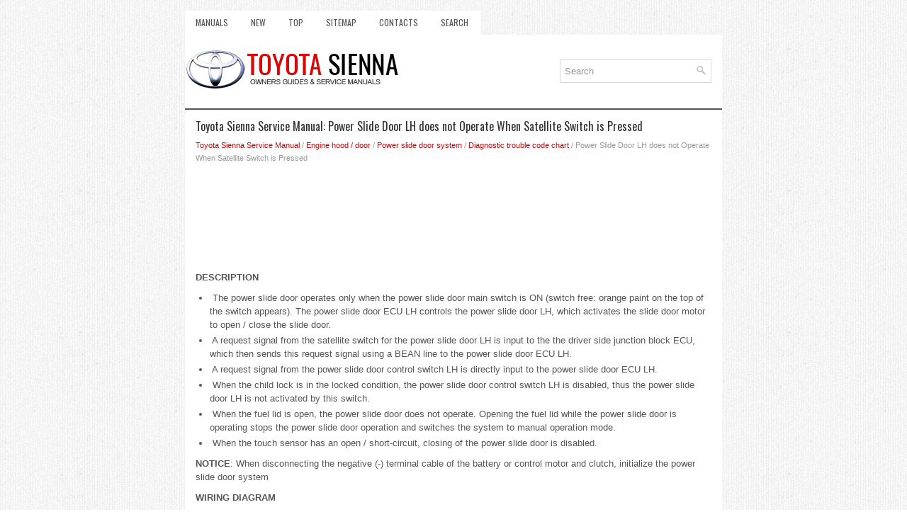

--- FILE ---
content_type: text/html
request_url: https://www.tsienna.net/power_slide_door_lh_does_not_operate_when_satellite_switch_is_pressed-2674.html
body_size: 3536
content:
<!DOCTYPE html>
<html xmlns="http://www.w3.org/1999/xhtml" lang="en-US">

<head profile="http://gmpg.org/xfn/11">
<meta name="viewport" content="width=device-width, initial-scale=1.0">
<meta http-equiv="Content-Type" content="text/html; charset=utf-8">
<title>Toyota Sienna Service Manual: Power Slide Door LH does not Operate When Satellite Switch is
Pressed - Diagnostic trouble code chart - Power slide door system - Engine hood / door</title>
<link rel="stylesheet" href="style.css" type="text/css" media="screen, projection">
<link rel="shortcut icon" href="favicon.ico" type="image/x-icon">
<link href="media-queries.css" rel="stylesheet" type="text/css">
<!-- html5.js for IE less than 9 --><!--[if lt IE 9]>
<script src="http://html5shim.googlecode.com/svn/trunk/html5.js"></script>
<![endif]-->
<!-- css3-mediaqueries.js for IE less than 9 --><!--[if lt IE 9]>
<script src="http://css3-mediaqueries-js.googlecode.com/svn/trunk/css3-mediaqueries.js"></script>
<![endif]-->
</head>

<body>

<div class="tsien_soul">
	<div class="tsien_meup">
		<ul>
			<li><a href="/">Manuals</a></li>
			<li><a href="/new.html">New</a></li>
			<li><a href="/top.html">Top</a></li>
			<li><a href="/sitemap.html">Sitemap</a></li>
			<li><a href="/contacts.html">Contacts</a></li>
			<li><a href="/search.php">Search</a></li>
		</ul>
	</div>
	<div class="tsien_tolo">
		<a href="/">
		<img src="images/logo.png" alt="Toyota RAV4 manuals" title="Toyota RAV4 manuals"></a>
		<div class="tsien_sertop">
			<div id="search">
		<form method="get" id="searchform" action="/search.php">
		<input value="Search" name="q" id="s" onblur="if (this.value == '')  {this.value = 'Search';}" onfocus="if (this.value == 'Search') {this.value = '';}" type="text">
		<input type="hidden" name="cx" value="1412b6567ec2eb35c" />
    	<input type="hidden" name="cof" value="FORID:11" />
    	<input type="hidden" name="ie" value="UTF-8" />
    	<input src="/images/search.png" style="border:0pt none; vertical-align: top; float:right" type="image">
		</form>
			</div>
		</div>
	</div>
	<!-- #header -->
	<div class="tsien_matex">
		<h1>Toyota Sienna Service Manual: Power Slide Door LH does not Operate When Satellite Switch is
Pressed</h1>
		<div class="tsien_conw">
			<div style="font-size:11px; text-decoration:none; margin-top:5px;"><a href="toyota_sienna_service_manual-424.html">Toyota Sienna Service Manual</a> / <a href="engine_hood_door-2660.html">Engine hood / door</a> / <a href="power_slide_door_system-2661.html">Power slide door system</a> / <a href="diagnostic_trouble_code_chart-2671.html">Diagnostic trouble code chart</a> /  Power Slide Door LH does not Operate When Satellite Switch is
Pressed</div></div>
		<p><script async src="https://pagead2.googlesyndication.com/pagead/js/adsbygoogle.js"></script>
<!-- tsienna.net top 120 adaptive -->
<ins class="adsbygoogle"
     style="display:block; height: 120px;"
     data-ad-client="ca-pub-8114057553037766"
     data-ad-slot="8101594738"></ins>
<script>
     (adsbygoogle = window.adsbygoogle || []).push({});
</script></p>
		<p><p><strong>DESCRIPTION</strong></p>
<ul>
	<li>&nbsp;The power slide door operates only when the power slide door main 
	switch is ON (switch free: orange
	paint on the top of the switch appears). The power slide door ECU LH 
	controls the power slide door LH,
	which activates the slide door motor to open / close the slide door.</li>
	<li>&nbsp;A request signal from the satellite switch for the power slide 
	door LH is input to the the driver side
	junction block ECU, which then sends this request signal using a BEAN line 
	to the power slide door
	ECU LH.</li>
	<li>&nbsp;A request signal from the power slide door control switch LH is 
	directly input to the power slide door
	ECU LH.</li>
	<li>&nbsp;When the child lock is in the locked condition, the power slide 
	door control switch LH is disabled, thus
	the power slide door LH is not activated by this switch.</li>
	<li>&nbsp;When the fuel lid is open, the power slide door does not operate. 
	Opening the fuel lid while the power
	slide door is operating stops the power slide door operation and switches 
	the system to manual
	operation mode.</li>
	<li>&nbsp;When the touch sensor has an open / short-circuit, closing of the 
	power slide door is disabled.</li>
</ul>
<p><strong>NOTICE</strong>:
When disconnecting the negative (-) terminal cable of the battery or control 
motor and clutch,
initialize the power slide door system</p>
<p><strong>WIRING DIAGRAM</strong></p>
<p align="center">
<img border="0" src="images/books/424/88/index385.jpg" alt="WIRING DIAGRAM"></p>
<p align="center">
<img border="0" src="images/books/424/88/index386.jpg" alt="WIRING DIAGRAM"></p><ul></ul></table></ul><div style="clear:both"></div><div align="center"><script async src="https://pagead2.googlesyndication.com/pagead/js/adsbygoogle.js"></script>
<!-- tsienna.net bot adaptive -->
<ins class="adsbygoogle"
     style="display:block"
     data-ad-client="ca-pub-8114057553037766"
     data-ad-slot="2055061139"
     data-ad-format="auto"
     data-full-width-responsive="true"></ins>
<script>
     (adsbygoogle = window.adsbygoogle || []).push({});
</script></div>
<div style="width: calc(50% - 4px); margin:2px; float:left">
<h5 style="margin:5px 0"><a href="power_slide_door_pulse_sensor_malfunction_on_rear_left_door-2673.html" style="text-decoration:none"><img src="images/previus.gif" alt="" border="0" style="float:left; margin-right:3px;"><span>Power Slide Door Pulse Sensor Malfunction on
Rear Left Door</span></a></h5>
   DTC B2224 Power Slide Door Pulse Sensor Malfunction on
Rear Left Door
DESCRIPTION

	&nbsp;A pulse sensor is built into slide door LH for jam and foreign 
	object detection and for slide door posi ...
   </p></div>
<div style="width: calc(50% - 4px); margin:2px; float:left">
<h5 style="margin:5px 0"><a href="inspection_procedure-2675.html" style="text-decoration:none"><img src="images/next.gif" alt="" border="0" style="float:right; margin-left:3px;"><span>Inspection procedure</span></a></h5>
   1 BASIC INSPECTION

	Check the conditions necessary for the power slide door
	to open:


	&nbsp;Power slide door main switch is in the ON position
	(switch free: orange paint on the top of the  ...
   </p></div>
<div style="clear:both"></div><div style="margin-top:0px;">
   <h5 style="margin:5px 0">Other materials:</h5><p><a href="removal-899.html"><span>Removal</span></a><br>
   1. REMOVE BATTERY
2. REMOVE AIR CLEANER ASSEMBLY
HINT:
(See page EM-26)
3. SEPARATE TRANSMISSION CONTROL CABLE ASSEMBLY


(a) Remove the nut from the control shaft lever.

(b) Disconnect the control cable from the control shaft
lever.


(c) Remove the clip and disconnect the control cab ...
   </p><p><a href="checking_tires-364.html"><span>Checking tires</span></a><br>
   Check if the treadwear indicators are showing on the tires. Also check
the tires for uneven wear, such as excessive wear on one side of the
tread. Check the spare tire condition and pressure if not rotated.



	New tread
	Worn tread
	Treadwear indicator

The location of treadwear indicator ...
   </p><p><a href="on_vehicle_inspection-2577.html"><span>On-vehicle inspection</span></a><br>
   1. CHECK POWER SEAT FUNCTION



	&nbsp;Check the basic functions.


	&nbsp;Operate the power seat switches and check the
	following seat functions:


	&nbsp;Sliding
	&nbsp;Reclining
	&nbsp;Front vertical (Driver side seat only)
	&nbsp;Lifter (Driver side seat only)
	&nbsp;Lumbar suppo ...
   </p></div>
<script>
// <!--
document.write('<iframe src="counter.php?id=2674" width=0 height=0 marginwidth=0 marginheight=0 scrolling=no frameborder=0></iframe>');
// -->

</script>
</p>
	</div>
	<!-- #main -->
	<div class="tsien_lado">
		<div align="center">
			© 2011-2026 Copyright www.tsienna.net
			<div style="margin-top:10px;">
				<!--LiveInternet counter--><script type="text/javascript"><!--
document.write("<a href='http://www.liveinternet.ru/click' "+
"target=_blank><img src='//counter.yadro.ru/hit?t24.2;r"+
escape(document.referrer)+((typeof(screen)=="undefined")?"":
";s"+screen.width+"*"+screen.height+"*"+(screen.colorDepth?
screen.colorDepth:screen.pixelDepth))+";u"+escape(document.URL)+
";h"+escape(document.title.substring(0,80))+";"+Math.random()+
"' alt='' title='LiveInternet: �������� ����� ���������� ��"+
" ��������' "+
"border='0' width='88' height='15'><\/a>")
//--></script><!--/LiveInternet-->
&nbsp;
<!--LiveInternet counter--><img id="licnt5525" width="0" height="0" style="border:0"
title=""
src="[data-uri]"
alt=""/><script>(function(d,s){d.getElementById("licnt5525").src=
"https://counter.yadro.ru/hit;encarall?t20.1;r"+escape(d.referrer)+
((typeof(s)=="undefined")?"":";s"+s.width+"*"+s.height+"*"+
(s.colorDepth?s.colorDepth:s.pixelDepth))+";u"+escape(d.URL)+
";h"+escape(d.title.substring(0,150))+";"+Math.random()})
(document,screen)</script><!--/LiveInternet--></div>
		</div>
	</div>
</div>

</body>

</html>


--- FILE ---
content_type: text/html; charset=utf-8
request_url: https://www.google.com/recaptcha/api2/aframe
body_size: 265
content:
<!DOCTYPE HTML><html><head><meta http-equiv="content-type" content="text/html; charset=UTF-8"></head><body><script nonce="Sr2EiLLdr3giIg8D1O0fTw">/** Anti-fraud and anti-abuse applications only. See google.com/recaptcha */ try{var clients={'sodar':'https://pagead2.googlesyndication.com/pagead/sodar?'};window.addEventListener("message",function(a){try{if(a.source===window.parent){var b=JSON.parse(a.data);var c=clients[b['id']];if(c){var d=document.createElement('img');d.src=c+b['params']+'&rc='+(localStorage.getItem("rc::a")?sessionStorage.getItem("rc::b"):"");window.document.body.appendChild(d);sessionStorage.setItem("rc::e",parseInt(sessionStorage.getItem("rc::e")||0)+1);localStorage.setItem("rc::h",'1769480538464');}}}catch(b){}});window.parent.postMessage("_grecaptcha_ready", "*");}catch(b){}</script></body></html>